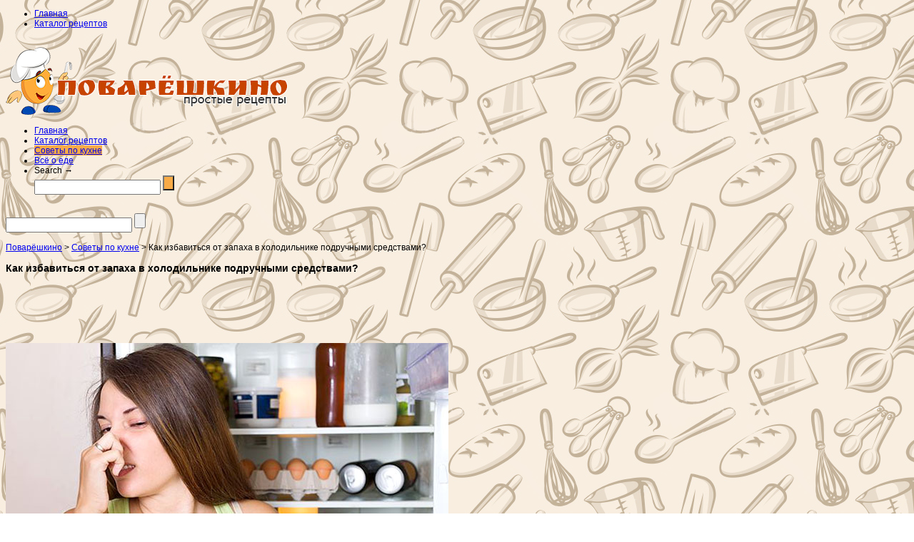

--- FILE ---
content_type: text/html; charset=UTF-8
request_url: http://povareshkino.ru/kak-izbavitsya-ot-nepriyatnogo-zapaxa-v-xolodilnike-podruchnymi-sredstvami.html
body_size: 14137
content:



<!doctype html >
<!--[if lt IE 7]> <html class="no-js ie6 oldie" lang="en"> <![endif]-->
<!--[if IE 7]>    <html class="no-js ie7 oldie" lang="en"> <![endif]-->
<!--[if IE 8]>    <html class="no-js ie8 oldie" lang="en"> <![endif]-->
<!--[if gt IE 8]><!--> <html class="no-js" lang="ru-RU"> <!--<![endif]-->
<script type="text/javascript">
    function slyLink() {
        var istS = 'Источник:'; // Слово должно находится в кавычках!
        var copyR = '© Povareshkino.ru'; // Слово должно находится в кавычках!
        var body_element = document.getElementsByTagName('body')[0];
        var choose;
        choose = window.getSelection();
        var myLink = document.location.href;
        var authorLink = "<br /><br />" + istS + ' ' + "<a href='"+myLink+"'>"+myLink+"</a><br />" + copyR;
        var copytext = choose + authorLink;
        var addDiv = document.createElement('div');
        addDiv.style.position='absolute';
        addDiv.style.left='-99999px';
        body_element.appendChild(addDiv);
        addDiv.innerHTML = copytext;
        choose.selectAllChildren(addDiv);
        window.setTimeout(function() {
            body_element.removeChild(addDiv);
        },0);
    }
    document.oncopy = slyLink;
</script>
<head>
	
	<meta http-equiv="Content-Type" content="text/html; charset=UTF-8"/>
	
	<title>Поварёшкино | Простые рецепты с пошаговыми фотографиями</title>
	
	<link href="http://povareshkino.ru/wp-content/uploads/2013/03/favicon.png" rel="shortcut icon"/>

	<meta name="viewport" content="width=device-width, initial-scale=1, maximum-scale=1">

    <link rel='dns-prefetch' href='//s.w.org' />
<link rel="alternate" type="application/rss+xml" title="Поварёшкино &raquo; Лента" href="http://povareshkino.ru/feed" />
<link rel="alternate" type="application/rss+xml" title="Поварёшкино &raquo; Лента комментариев" href="http://povareshkino.ru/comments/feed" />
<link rel="alternate" type="application/rss+xml" title="Поварёшкино &raquo; Лента комментариев к &laquo;Как избавиться от запаха в холодильнике подручными средствами?&raquo;" href="http://povareshkino.ru/kak-izbavitsya-ot-nepriyatnogo-zapaxa-v-xolodilnike-podruchnymi-sredstvami.html/feed" />
		<script type="text/javascript">
			window._wpemojiSettings = {"baseUrl":"https:\/\/s.w.org\/images\/core\/emoji\/2.2.1\/72x72\/","ext":".png","svgUrl":"https:\/\/s.w.org\/images\/core\/emoji\/2.2.1\/svg\/","svgExt":".svg","source":{"concatemoji":"http:\/\/povareshkino.ru\/wp-includes\/js\/wp-emoji-release.min.js?ver=4.7.31"}};
			!function(t,a,e){var r,n,i,o=a.createElement("canvas"),l=o.getContext&&o.getContext("2d");function c(t){var e=a.createElement("script");e.src=t,e.defer=e.type="text/javascript",a.getElementsByTagName("head")[0].appendChild(e)}for(i=Array("flag","emoji4"),e.supports={everything:!0,everythingExceptFlag:!0},n=0;n<i.length;n++)e.supports[i[n]]=function(t){var e,a=String.fromCharCode;if(!l||!l.fillText)return!1;switch(l.clearRect(0,0,o.width,o.height),l.textBaseline="top",l.font="600 32px Arial",t){case"flag":return(l.fillText(a(55356,56826,55356,56819),0,0),o.toDataURL().length<3e3)?!1:(l.clearRect(0,0,o.width,o.height),l.fillText(a(55356,57331,65039,8205,55356,57096),0,0),e=o.toDataURL(),l.clearRect(0,0,o.width,o.height),l.fillText(a(55356,57331,55356,57096),0,0),e!==o.toDataURL());case"emoji4":return l.fillText(a(55357,56425,55356,57341,8205,55357,56507),0,0),e=o.toDataURL(),l.clearRect(0,0,o.width,o.height),l.fillText(a(55357,56425,55356,57341,55357,56507),0,0),e!==o.toDataURL()}return!1}(i[n]),e.supports.everything=e.supports.everything&&e.supports[i[n]],"flag"!==i[n]&&(e.supports.everythingExceptFlag=e.supports.everythingExceptFlag&&e.supports[i[n]]);e.supports.everythingExceptFlag=e.supports.everythingExceptFlag&&!e.supports.flag,e.DOMReady=!1,e.readyCallback=function(){e.DOMReady=!0},e.supports.everything||(r=function(){e.readyCallback()},a.addEventListener?(a.addEventListener("DOMContentLoaded",r,!1),t.addEventListener("load",r,!1)):(t.attachEvent("onload",r),a.attachEvent("onreadystatechange",function(){"complete"===a.readyState&&e.readyCallback()})),(r=e.source||{}).concatemoji?c(r.concatemoji):r.wpemoji&&r.twemoji&&(c(r.twemoji),c(r.wpemoji)))}(window,document,window._wpemojiSettings);
		</script>
		<style type="text/css">
img.wp-smiley,
img.emoji {
	display: inline !important;
	border: none !important;
	box-shadow: none !important;
	height: 1em !important;
	width: 1em !important;
	margin: 0 .07em !important;
	vertical-align: -0.1em !important;
	background: none !important;
	padding: 0 !important;
}
</style>
<link rel='stylesheet' id='msw_wpfm_scan-css'  href='http://povareshkino.ru/wp-content/plugins/wordpress-file-monitor/wordpress-file-monitor.php?ver=scan' type='text/css' media='all' />
<link rel='stylesheet' id='main_css-css'  href='http://povareshkino.ru/wp-content/themes/gonzo/style.css?ver=4.7.31' type='text/css' media='all' />
<link rel='stylesheet' id='recipress_front-css'  href='http://povareshkino.ru/wp-content/plugins/recipress/css/front.css?ver=4.7.31' type='text/css' media='all' />
<script type='text/javascript'>
/* <![CDATA[ */
var gonzo_script = {"post_id":"7597","ajaxurl":"http:\/\/povareshkino.ru\/wp-admin\/admin-ajax.php"};
var gonzo_script = {"post_id":"7597","ajaxurl":"http:\/\/povareshkino.ru\/wp-admin\/admin-ajax.php"};
/* ]]> */
</script>
<script type='text/javascript' src='http://povareshkino.ru/wp-includes/js/jquery/jquery.js?ver=1.12.4'></script>
<script type='text/javascript' src='http://povareshkino.ru/wp-includes/js/jquery/jquery-migrate.min.js?ver=1.4.1'></script>
<script type='text/javascript' src='http://povareshkino.ru/wp-content/themes/gonzo/js/libs/modernizr-2.0.6.min.js?ver=4.7.31'></script>
<script type='text/javascript' src='http://povareshkino.ru/wp-content/themes/gonzo/js/scripts.js?ver=4.7.31'></script>
<link rel='https://api.w.org/' href='http://povareshkino.ru/wp-json/' />
<link rel="EditURI" type="application/rsd+xml" title="RSD" href="http://povareshkino.ru/xmlrpc.php?rsd" />
<link rel="wlwmanifest" type="application/wlwmanifest+xml" href="http://povareshkino.ru/wp-includes/wlwmanifest.xml" /> 
<link rel='prev' title='Полезный молочно-фруктовый коктейль' href='http://povareshkino.ru/poleznyj-molochno-fruktovyj-koktejl.html' />
<link rel='next' title='Кабачковые оладьи (на кефире)' href='http://povareshkino.ru/kabachkovye-oladi-na-kefire.html' />
<meta name="generator" content="WordPress 4.7.31" />
<link rel='shortlink' href='http://povareshkino.ru/?p=7597' />
<link rel="alternate" type="application/json+oembed" href="http://povareshkino.ru/wp-json/oembed/1.0/embed?url=http%3A%2F%2Fpovareshkino.ru%2Fkak-izbavitsya-ot-nepriyatnogo-zapaxa-v-xolodilnike-podruchnymi-sredstvami.html" />
<link rel="alternate" type="text/xml+oembed" href="http://povareshkino.ru/wp-json/oembed/1.0/embed?url=http%3A%2F%2Fpovareshkino.ru%2Fkak-izbavitsya-ot-nepriyatnogo-zapaxa-v-xolodilnike-podruchnymi-sredstvami.html&#038;format=xml" />

    <!--[if IE 8]><link rel="stylesheet" type="text/css" media="all" href="http://povareshkino.ru/wp-content/themes/gonzo/css/ie8.css" /><![endif]-->
	
	<!--[if IE 7]><link rel="stylesheet" type="text/css" media="all" href="http://povareshkino.ru/wp-content/themes/gonzo/css/ie7.css" /><![endif]-->
	
		
	<noscript>
		<style>
			.es-carousel ul{display:block;}
		</style>
	</noscript>	
	
	<style>#back-top a:hover span, input.omc-header-search-button, .widget_calendar thead>tr>th, a.omc-blog-one-anchor, span.omc-module-a-stars-over, span.leading-article.omc-module-a-stars-over, span.omc-blog-two-stars-over, span.omc-featured-stars-over, .flex-direction-nav li .prev:hover, .flex-direction-nav li .next:hover, a.omc-social-small:hover, .es-nav span.es-nav-next:hover, .es-nav span.es-nav-prev:hover {background-color:#F9AB46;}

	.widget_categories > ul > li > a:hover, a#omc-main-navigation ul li.current-menu-item a, nav#omc-main-navigation ul li.current-category-ancestor a, nav#omc-main-navigation ul li.current-menu-parent a, nav#omc-main-navigation ul li.current-post-ancestor a, a.omc-featured-label, a.omc-flex-category, h1.omc-half-width-label a,	a.omc-title-category-context, div.omc-category-block a, span.omc-criteria-percentage, div.omc-authorbox p a, h3.omc-default-widget-header, div.search-button, h3.widgettitle, h3.widgettitle span, 	.widget_categories > ul > li > a:hover, .flex-control-nav li a:hover, .flex-control-nav li a.active, .style1 ul.tabbernav li.tabberactive a, h3.omc-blog-two-cat a, h2.omc-quarter-width-label a, .pagination span, h3.omc-blog-one-cat a, nav#omc-main-navigation ul.sub-menu,  nav#omc-main-navigation ul.sub-menu,  .omc-footer-widget .tagcloud a:hover, input.search_button_sidebar, nav#omc-main-navigation ul li.current-menu-item a, nav#omc-main-navigation ul li.current-category-ancestor a, nav#omc-main-navigation ul li.current-menu-parent a, nav#omc-main-navigation ul li.current-post-ancestor a, a.omc-mobile-back-to-top, h3#comments-title, article#omc-full-article ul.omc-tabs li.active  {background:#F9AB46;}

	::-moz-selection {background:#F9AB46;}
	::selection {background:#F9AB46;}

	div.omc-featured-overlay h1 a:hover, h5.omc-also-in a, table#wp-calendar>tbody>tr>td>a, tfoot>tr>td>a, tfoot>tr>td>a:link, tfoot>tr>td>a:visited, tfoot>tr>td>a:hover, tfoot>tr>td>a:active, .widget_calendar table#wp-calendar > tbody > tr > td > a {color:#F9AB46;} 

	.flickr_badge_image:hover, .widget_nav_menu ul li a:hover, .widget_pages ul li a:hover, .widget_recent_entries ul li a:hover, .widget_archive ul li a:hover {border-color:#F9AB46;}

	div.omc-cat-top  {border-top-color:#F9AB46; !important}     
	
	li.comment > div {border-bottom-color:#F9AB46; !important}
	
	body {background:url(http://povareshkino.ru/wp-content/themes/gonzo/images/backgrounds/tasky_pattern.png) scroll transparent;} body 	{background-image: url(http://povareshkino.ru/wp-content/uploads/2013/03/background.png); background-color:; background-repeat:Tiled; background-position:top center; }
@media only screen and (max-width: 480px) { /*Remove background for 320px displays*/
	div#omc-transparent-layer {background:none;}
}

body {font-family:Tahoma, sans-serif;}body {font-size:12px;}article#omc-full-article p {color:#333333}
</style>
	
</head>

<body class="post-template-default single single-post postid-7597 single-format-standard" >

	<div id="fb-root">
	</div>
	<script>(function(d, s, id) {var js, fjs = d.getElementsByTagName(s)[0];  if (d.getElementById(id)) return;  js = d.createElement(s); js.id = id;  js.src = "//connect.facebook.net/en_US/all.js#xfbml=1";  fjs.parentNode.insertBefore(js, fjs); }(document, 'script', 'facebook-jssdk'));</script>

	<div id="omc-transparent-layer">
	
	<!-- <div class="preloaders" style=""></div>  -->
		
				
			<div id="omc-top-menu">
				
				<div class="omc-top-menu-inner"><ul id="menu-top-little-menu" class="menu"><li id="menu-item-1840" class="menu-item menu-item-type-custom menu-item-object-custom menu-item-1840"><a href="/">Главная</a></li>
<li id="menu-item-1728" class="menu-item menu-item-type-taxonomy menu-item-object-category menu-item-1728"><a href="http://povareshkino.ru/category/katalog-recipes">Каталог рецептов</a></li>
</ul></div>				
				<br class="clear" />
				
			</div>
		
				
		<div id="omc-container">
			
			<header>
			
					
				
				<a id="omc-logo" href="http://povareshkino.ru"><img src="http://povareshkino.ru/wp-content/uploads/2013/03/logo.png" alt="Поварёшкино logo"  /></a>
				<div id="header_background"></div>
				<div class="clear"></div>		
					
				<nav id="omc-main-navigation">				
				
										
					<div class="omc-over-480"><ul id="menu-top-menu" class="menu"><li id='menu-item-1843'  class="menu-item menu-item-type-custom menu-item-object-custom"><a  href="/">Главная</a> </li>
<li id='menu-item-1725'  class="menu-item menu-item-type-taxonomy menu-item-object-category"><a  href="http://povareshkino.ru/category/katalog-recipes">Каталог рецептов</a> </li>
<li id='menu-item-1726'  class="menu-item menu-item-type-taxonomy menu-item-object-category current-post-ancestor current-menu-parent current-post-parent"><a  href="http://povareshkino.ru/category/sovety-po-kuhne">Советы по кухне</a> </li>
<li id='menu-item-5448'  class="menu-item menu-item-type-taxonomy menu-item-object-category"><a  title="Всё о еде" href="http://povareshkino.ru/category/vse-o-ede">Всё о еде</a> </li>
<li id="omc-header-search">				
						<span id="omc-search-overlay">Search &rarr;</span>
						<form method="get" id="desktop-search" class="omc-search-form" action="http://povareshkino.ru/">
							<input type="text" class="omc-header-search-input-box" value=""  name="s" id="fffff">
							<input type="submit" class="omc-header-search-button" id="searchsubmit" value="">
						</form>
					</li></ul></div>					
										
					<br class="clear" />
					
											
					<div id="omc-header-search-mobi">		
					
						<form method="get" id="mobi-search" class="omc-mobi-search-form" action="http://povareshkino.ru/">
						
							<input type="text" class="omc-header-mobi-search-input-box" value=""  name="s" id="mobi-mobi-search">
							
							<input type="submit" class="omc-header-mobi-search-button" id="seadssdrchsubmit" value="">
							
						</form>
						
					</div>	
						
				</nav>
				
				<br class="clear" />				
				
			</header>
<section id="omc-main">

	<article id="omc-full-article" class="hrecipe omc-inner-standard">

		

<div class="breadcrumbs">
    <!-- Breadcrumb NavXT 5.5.2 -->
<a title="Перейти к Поварёшкино." href="http://povareshkino.ru" class="b-home">Поварёшкино</a> &gt; <span property="itemListElement" typeof="ListItem"><a property="item" typeof="WebPage" title="Go to the Советы по кухне category archives." href="http://povareshkino.ru/category/sovety-po-kuhne" class="taxonomy category"><span property="name">Советы по кухне</span></a><meta property="position" content="2"></span> &gt; Как избавиться от запаха в холодильнике подручными средствами?</div>

<h1 class="fn omc-post-heading-standard">Как избавиться от запаха в холодильнике подручными средствами?</h1>
<div class="top-adv">
    <script async src="//pagead2.googlesyndication.com/pagead/js/adsbygoogle.js"></script>
    <!-- Povareshkino 550x80 -->
    <ins class="adsbygoogle"
         style="display:inline-block;width:550px;height:80px"
         data-ad-client="ca-pub-0305991204176773"
         data-ad-slot="2539454949"></ins>
    <script>
        (adsbygoogle = window.adsbygoogle || []).push({});
    </script>
</div>

 
    <div id="omc-inner-placeholder">

        
        <img src="http://povareshkino.ru/wp-content/uploads/2015/06/kak-izbavitsya-ot-zapaha-v-holodilnike.jpg" class="featured-full-width-top photo wp-post-image" alt="Как избавиться от неприятного запаха в холодильнике подручными средствами?" srcset="http://povareshkino.ru/wp-content/uploads/2015/06/kak-izbavitsya-ot-zapaha-v-holodilnike.jpg 620w, http://povareshkino.ru/wp-content/uploads/2015/06/kak-izbavitsya-ot-zapaha-v-holodilnike-300x192.jpg 300w" sizes="(max-width: 620px) 100vw, 620px" />
                <!-- /omc-article-top-->

        <div class="clearfix"></div>

    </div><!-- /omc-inner-placeholder -->

            <p>Даже если вы храните еду в холодильнике под плотно закрытыми крышками, с течением времени там появляется неприятный запах.<span id="more-7597"></span> От этого вся последующая еда, которую вы кладете в холодильник, впитывает в себя этот запах, из-за чего вкус еды меняется не в лучшую сторону и ее просто невозможно становится есть! Знакомая ситуация? Что же делать и как избавиться от неприятного запаха в холодильнике? В первую очередь, необходимо определить источник неприятного аромата.</p>
<h3 class="h3-smaller">Причины неприятного запаха в холодильнике</h3>
<p><span class="number">1</span> Испорченная еда. Возможно, что-то из продуктов испортилось и начало источать неприятный аромат. Даже если продукты лежат в закрытых банках или пакетах, всё равно запах легко просачивается. </p>
<p>Очень частой причиной является тухлое яйцо, которое по внешнему виду ничем не отличается от других яиц. И практически нереально определить, какое яйцо среди всего десятка стухло. А запах тухлого начинает просачиваться через скорлупу и заполняет весь холодильник.</p>
<p><span class="number">2</span> Что-то пролилось и было плохо вытерто, а также грязная посуда являются частыми причинами плохого запаха в холодильнике. Может быть протекло молоко или мясной сок, а вы не увидели. В грязной посуде, также как и в пролитой пище начинают размножаться микробы и источать неприятный аромат.</p>
<p><span class="number">3</span> Саморазмораживание морозильной камеры. Иногда бывает так, что морозилка в холодильнике сама начинает размораживаться, из-за чего размораживается мясо и другие продукты, которые лежат в ней.  Происходит порча продуктов, а их запах проникает внутрь холодильника.</p>
<h3 class="h3-smaller">Чем помыть холодильник, чтобы избавиться от запаха?</h3>
<p><a href="http://povareshkino.ru/wp-content/uploads/2015/06/kak-izbavitsya-ot-zapaha-v-holodilnike2.jpg"><img src="http://povareshkino.ru/wp-content/uploads/2015/06/kak-izbavitsya-ot-zapaha-v-holodilnike2-300x200.jpg" alt="Как избавиться от неприятного запаха в холодильнике подручными средствами?" class="alignleft size-medium wp-image-7602" srcset="http://povareshkino.ru/wp-content/uploads/2015/06/kak-izbavitsya-ot-zapaha-v-holodilnike2-300x200.jpg 300w, http://povareshkino.ru/wp-content/uploads/2015/06/kak-izbavitsya-ot-zapaha-v-holodilnike2.jpg 600w" sizes="(max-width: 300px) 100vw, 300px" /></a>Чтобы избавиться от тухлого запаха в холодильнике, нужно как следует промыть его. Сделать это можно разными подручными средствами:</p>
<p><span class="number">1</span> Раствор уксуса – разведите уксус наполовину с водой и протрите им все полки и стенки холодильника.</p>
<p><span class="number">2</span> Пищевая сода – а вы знали, что обычная пищевая сода отлично поглощает запахи? Небольшое количество соды нужно развести в стакане воды и помыть этим раствором все полки и стенки. Чтобы дурной запах не появился снова, поставьте в угол холодильника стакан с раствором соды и меняйте его каждые 2-3 месяца. Так, сода будет впитывать в себя новые запахи.</p>
<p><span class="number">3</span> Сок лимона – возьмите влажную тряпку и капните на нее немного отжатого сока лимона. Протрите холодильник.</p>
<p><span class="number">4</span> Уголь (древесный либо активированный) – немного угля измельчить и положить в небольшую миску. Миску убрать в холодильник на сутки, чтобы уголь впитал в себя неприятный запах.</p>
<p><span class="quote-bg"><span class="number">5</span> Нашатырный спирт – самое сильное средство, поможет даже тогда, если уксус и сода не справились. Протрите полки и стенки нашатырным спиртом и подержите дверь холодильника открытой 5-7 часов.</span></p>
<p>Вот такие подручные средства помогут избавиться от неприятного запаха в холодильнике. А чтобы запах не появился вновь, держите в холодильнике один из пищевых абсорбентов, например, разрезанный картофель или  яблоко, кусочки ржаного хлеба, лимон или апельсин, а также специи (корица, гвоздика, базилик, куркума и др.).</p>

    
    <!--<div class="author-signature">Публикация подготовлена специально для povareshkino.ru</div>-->

    <div class="adv-block">
        <script type="text/javascript"><!--
            google_ad_client = "ca-pub-0305991204176773";
            /* Povareshkino Portyanka */
            google_ad_slot = "4503016146";
            google_ad_width = 580;
            google_ad_height = 400;
            //-->
        </script>
        <script type="text/javascript"
                src="//pagead2.googlesyndication.com/pagead/show_ads.js">
        </script>
    </div>

<div id="pluso-block">

    <div class="my-ads">
    </div>

    <!--<div class="pluso-title">Понравилась статья? Поделись с друзьями!</div>-->
<script type="text/javascript">(function() {
    if(window.pluso) if(typeof window.pluso.start == "function") return;
    var d = document, s = d.createElement('script'), g = 'getElementsByTagName';
    s.type = 'text/javascript'; s.charset='UTF-8'; s.async = true;
    s.src = ('https:' == d.location.protocol ? 'https' : 'http')  + '://share.pluso.ru/pluso-like.js';
    var h=d[g]('head')[0] || d[g]('body')[0];
    h.appendChild(s);
})();</script>
<div class="pluso" data-options="medium,square,line,horizontal,counter,theme=04" data-services="vkontakte,odnoklassniki,facebook,twitter,moimir" data-background="transparent"></div>
</div>




<br class="clear"/>

<div class="omc-related-posts">

    <h4>Похожие записи</h4>

    
    

        <article class="omc-related-post omc-module-c omc-quarter-width-category">

            <a href="http://povareshkino.ru/kak-chistit-svinoj-yazyk.html" title="Как чистить свиной язык?">

                <img src="http://povareshkino.ru/wp-content/uploads/2015/08/kak-chistit-svinoj-yazyk-290x166.jpg" class="omc-image-resize wp-post-image" alt="Как чистить свиной язык?" />
            </a>

            <h5 class="omc-related-article"><a href="http://povareshkino.ru/kak-chistit-svinoj-yazyk.html"
                                               title="Как чистить свиной язык?">Как чистить свиной язык?</a><span> &rarr;</span>
            </h5>



        </article><!-- /omc-related-post -->


        

        <article class="omc-related-post omc-module-c omc-quarter-width-category">

            <a href="http://povareshkino.ru/kak-sdelat-jogurt-bez-jogurtnicy.html" title="Как сделать йогурт без йогуртницы?">

                <img src="http://povareshkino.ru/wp-content/uploads/2015/05/yogurt-bez-yogurtnicy-290x166.jpg" class="omc-image-resize wp-post-image" alt="Как сделать йогурт без йогуртницы?" />
            </a>

            <h5 class="omc-related-article"><a href="http://povareshkino.ru/kak-sdelat-jogurt-bez-jogurtnicy.html"
                                               title="Как сделать йогурт без йогуртницы?">Как сделать йогурт без йогуртницы?</a><span> &rarr;</span>
            </h5>



        </article><!-- /omc-related-post -->


        

        <article class="omc-related-post omc-module-c omc-quarter-width-category">

            <a href="http://povareshkino.ru/kak-bystro-svarit-perlovku.html" title="Как быстро сварить перловку?">

                <img src="http://povareshkino.ru/wp-content/uploads/2015/03/kak-bystro-svarit-perlovku-290x166.jpg" class="omc-image-resize wp-post-image" alt="Как быстро сварить перловку?" />
            </a>

            <h5 class="omc-related-article"><a href="http://povareshkino.ru/kak-bystro-svarit-perlovku.html"
                                               title="Как быстро сварить перловку?">Как быстро сварить перловку?</a><span> &rarr;</span>
            </h5>



        </article><!-- /omc-related-post -->


        

        <article class="omc-related-post omc-module-c omc-quarter-width-category">

            <a href="http://povareshkino.ru/kak-opredelit-isporchennoe-myaso.html" title="Как определить испорченное мясо?">

                <img src="http://povareshkino.ru/wp-content/uploads/2015/03/kak-opredelit-isporchennoe-myaso3-290x166.jpg" class="omc-image-resize wp-post-image" alt="Как определить испорченное мясо?" />
            </a>

            <h5 class="omc-related-article"><a href="http://povareshkino.ru/kak-opredelit-isporchennoe-myaso.html"
                                               title="Как определить испорченное мясо?">Как определить испорченное мясо?</a><span> &rarr;</span>
            </h5>



        </article><!-- /omc-related-post -->


        
    <br class="clear"/>
        		<div id="vk_comments"></div>
		<script>
			var VK_Comment_loader = function() {
				var oHead = document.getElementsByTagName("head")[0];
				var oScript = document.createElement("script");
				oScript.type = "text/javascript";
				oScript.src = "//vk.com/js/api/openapi.js?1000";
				oHead.appendChild(oScript);
				oScript.onload = function() {
					if (jQuery('#vk_comments').length) {
						VK.init({apiId: 3472126, onlyWidgets: true});
						VK.Widgets.Comments("vk_comments", {
							width: 0,
							limit: 15,
							attach: "graffiti,photo,video,audio",
							autoPublish: 1,
							mini: 'auto',
							height: 0,
							norealtime: 0						});
						VK.Observer.subscribe("widgets.comments.new_comment", function(num, last_comment, date, sign) {
							jQuery.ajax({
								type: 'POST',
								url: '/wp-admin/admin-ajax.php',
								data: {
									action:'vkc',
									id: '7597',
									comment: last_comment
								},
								success: function(response) {
									//console.log('vk comments add ' + response);
								}
							});
						});
						VK.Observer.subscribe("widgets.comments.delete_comment", function() {
							//console.log('vk comments del');
						});
					}
				}
			};
			if (document.addEventListener) {
				document.addEventListener("DOMContentLoaded", function() {
					document.removeEventListener("DOMContentLoaded", arguments.callee, false);
					VK_Comment_loader();
				}, false );
			} else if (document.attachEvent) {
				document.attachEvent("onreadystatechange", function() {
					if (document.readyState === "complete") {
						document.detachEvent("onreadystatechange", arguments.callee);
						VK_Comment_loader();
					}
				});
			}
		</script>
		        
			<div id="comments">

	<p class="nocomments">Comments are closed.</p>



</div><!-- #comments -->
    
</div><!-- /omc-related-posts -->

<br class="clear"/>


	</article><!-- /omc-full-article -->

</section><!-- /omc-main -->

<section id="omc-sidebar" class="omc-right">

	<a href="#top" class="omc-mobile-back-to-top">Back to Top &uarr;</a>

	<ul class="xoxo">
		<li id="search-2" class="omc-widget widget_search"><div class="omc-sidebar-search">
		
		<form method="get" id="omc-main-search" action="http://povareshkino.ru/">
			
			<fieldset>
			
				<label class="hidden" for="s"></label>
				
				<input type="text" class="search_input_sidebar" value="Поиск..." onfocus="if(this.value==this.defaultValue)this.value='';" onblur="if(this.value=='')this.value=this.defaultValue;" name="s" id="s" />
				
				<input type="submit" class="search_button_sidebar" id="searchsubmit" value="Найти &rarr;" />
			
			</fieldset>
			
		</form>
		
</div><!-- /omc-sidebar-search --></li>
<!-- Start - HTML Javascript Adder plugin v3.7 -->
<li id="html_javascript_adder-2" class="omc-widget widget_html_javascript_adder">
<div class="hjawidget textwidget">
<script async src="//pagead2.googlesyndication.com/pagead/js/adsbygoogle.js"></script>
<!-- Povareshkino sidebar square -->
<ins class="adsbygoogle"
     style="display:inline-block;width:250px;height:250px"
     data-ad-client="ca-pub-0305991204176773"
     data-ad-slot="8011667341"></ins>
<script>
(adsbygoogle = window.adsbygoogle || []).push({});
</script>
</div>
</li><!-- End - HTML Javascript Adder plugin v3.7 -->
<li id="categories-3" class="omc-widget widget_categories"><h3 class="widgettitle"><span>Категории рецептов</span></h3>		<ul>
	<li class="cat-item cat-item-497"><a href="http://povareshkino.ru/category/katalog-recipes/blyuda-iz-kuricy" >Блюда из курицы и индейки</a>
</li>
	<li class="cat-item cat-item-19"><a href="http://povareshkino.ru/category/katalog-recipes/blyuda-iz-myasa" >Блюда из мяса</a>
</li>
	<li class="cat-item cat-item-20"><a href="http://povareshkino.ru/category/katalog-recipes/blyuda-iz-ryby" >Блюда из рыбы</a>
</li>
	<li class="cat-item cat-item-31"><a href="http://povareshkino.ru/category/katalog-recipes/blyuda-iz-ovoschej" >Блюда из овощей</a>
</li>
	<li class="cat-item cat-item-250"><a href="http://povareshkino.ru/category/katalog-recipes/blyuda-iz-yaic" >Блюда из яиц</a>
</li>
	<li class="cat-item cat-item-286"><a href="http://povareshkino.ru/category/katalog-recipes/blyuda-iz-makaron" >Блюда из макарон</a>
</li>
	<li class="cat-item cat-item-317"><a href="http://povareshkino.ru/category/katalog-recipes/vtorie-blyuda" >Вторые блюда</a>
</li>
	<li class="cat-item cat-item-120"><a href="http://povareshkino.ru/category/katalog-recipes/vypechka" >Выпечка</a>
</li>
	<li class="cat-item cat-item-24"><a href="http://povareshkino.ru/category/katalog-recipes/garniry" >Гарниры</a>
</li>
	<li class="cat-item cat-item-121"><a href="http://povareshkino.ru/category/katalog-recipes/supy" >Супы</a>
</li>
	<li class="cat-item cat-item-289"><a href="http://povareshkino.ru/category/katalog-recipes/deserty" >Десерты</a>
</li>
	<li class="cat-item cat-item-122"><a href="http://povareshkino.ru/category/katalog-recipes/zakuski" >Закуски</a>
</li>
	<li class="cat-item cat-item-21"><a href="http://povareshkino.ru/category/katalog-recipes/zapekanki" >Запеканки</a>
</li>
	<li class="cat-item cat-item-215"><a href="http://povareshkino.ru/category/katalog-recipes/pechenie" >Печенье</a>
</li>
	<li class="cat-item cat-item-119"><a href="http://povareshkino.ru/category/katalog-recipes/salaty" >Салаты</a>
</li>
	<li class="cat-item cat-item-488"><a href="http://povareshkino.ru/category/katalog-recipes/kashy" >Каши</a>
</li>
	<li class="cat-item cat-item-482"><a href="http://povareshkino.ru/category/katalog-recipes/postnye-blyuda" >Постные блюда</a>
</li>
	<li class="cat-item cat-item-295"><a href="http://povareshkino.ru/category/katalog-recipes/prostye-pirozhnye-i-tortiki" >Простые пирожные и тортики</a>
</li>
	<li class="cat-item cat-item-694"><a href="http://povareshkino.ru/category/katalog-recipes/gotovim-v-mikrovolnovke" >Готовим в микроволновке</a>
</li>
	<li class="cat-item cat-item-695"><a href="http://povareshkino.ru/category/katalog-recipes/gotovim-v-parovarke" >Готовим в пароварке</a>
</li>
	<li class="cat-item cat-item-693"><a href="http://povareshkino.ru/category/katalog-recipes/gotovim-v-hlebopechke" >Готовим в хлебопечке</a>
</li>
	<li class="cat-item cat-item-663"><a href="http://povareshkino.ru/category/katalog-recipes/detskie-blyuda" >Детские блюда</a>
</li>
	<li class="cat-item cat-item-668"><a href="http://povareshkino.ru/category/katalog-recipes/dieticheskie-recepty" >Диетические рецепты</a>
</li>
	<li class="cat-item cat-item-837"><a href="http://povareshkino.ru/category/katalog-recipes/zagotovki-konservaciya" >Заготовки, консервация</a>
</li>
	<li class="cat-item cat-item-692"><a href="http://povareshkino.ru/category/katalog-recipes/napitki" >Напитки</a>
</li>
	<li class="cat-item cat-item-1094"><a href="http://povareshkino.ru/category/katalog-recipes/5-minutnye-blyuda" >5-ти минутные блюда</a>
</li>
	<li class="cat-item cat-item-1"><a href="http://povareshkino.ru/category/%d0%b1%d0%b5%d0%b7-%d1%80%d1%83%d0%b1%d1%80%d0%b8%d0%ba%d0%b8" >Без рубрики</a>
</li>
	<li class="cat-item cat-item-847"><a href="http://povareshkino.ru/category/vse-o-ede" >Всё о еде</a>
</li>
	<li class="cat-item cat-item-867"><a href="http://povareshkino.ru/category/katalog-recipes/novogodnie-recepty" >Новогодние рецепты</a>
</li>
	<li class="cat-item cat-item-406"><a href="http://povareshkino.ru/category/recepty-dlya-multivarki" >Рецепты для мультиварки</a>
</li>
	<li class="cat-item cat-item-123"><a href="http://povareshkino.ru/category/sovety-po-kuhne" >Советы по кухне</a>
</li>
		</ul>
</li>		<li id="recent-posts-2" class="omc-widget widget_recent_entries">		<h3 class="widgettitle"><span>Советы по кухне</span></h3>		<ul>
				<li>
			<a href="http://povareshkino.ru/kak-chistit-svinoj-yazyk.html">				
				<img src="http://povareshkino.ru/wp-content/uploads/2015/08/kak-chistit-svinoj-yazyk-50x50.jpg" class="wpp-thumbnail wp-post-image wp-post-image" alt="Как чистить свиной язык?" srcset="http://povareshkino.ru/wp-content/uploads/2015/08/kak-chistit-svinoj-yazyk-50x50.jpg 50w, http://povareshkino.ru/wp-content/uploads/2015/08/kak-chistit-svinoj-yazyk-150x150.jpg 150w, http://povareshkino.ru/wp-content/uploads/2015/08/kak-chistit-svinoj-yazyk-300x300.jpg 300w, http://povareshkino.ru/wp-content/uploads/2015/08/kak-chistit-svinoj-yazyk-186x186.jpg 186w" sizes="(max-width: 50px) 100vw, 50px" />					
			</a>				
			<a href="http://povareshkino.ru/kak-chistit-svinoj-yazyk.html" title="Как чистить свиной язык?">				
				<span class="wpp-post-title">Как чистить свиной язык?</span>
			</a>
			<p class="omc-blog-two-exceprt saidbar_posts">Правильно приготовленный свиной язык - очень вкусное и нежное мясо. Его можно подавать (далее&hellip;)</p>
		</li>		<li>
			<a href="http://povareshkino.ru/kak-sdelat-jogurt-bez-jogurtnicy.html">				
				<img src="http://povareshkino.ru/wp-content/uploads/2015/05/yogurt-bez-yogurtnicy-50x50.jpg" class="wpp-thumbnail wp-post-image wp-post-image" alt="Как сделать йогурт без йогуртницы?" srcset="http://povareshkino.ru/wp-content/uploads/2015/05/yogurt-bez-yogurtnicy-50x50.jpg 50w, http://povareshkino.ru/wp-content/uploads/2015/05/yogurt-bez-yogurtnicy-150x150.jpg 150w, http://povareshkino.ru/wp-content/uploads/2015/05/yogurt-bez-yogurtnicy-300x300.jpg 300w, http://povareshkino.ru/wp-content/uploads/2015/05/yogurt-bez-yogurtnicy-186x186.jpg 186w" sizes="(max-width: 50px) 100vw, 50px" />					
			</a>				
			<a href="http://povareshkino.ru/kak-sdelat-jogurt-bez-jogurtnicy.html" title="Как сделать йогурт без йогуртницы?">				
				<span class="wpp-post-title">Как сделать йогурт без йогуртницы?</span>
			</a>
			<p class="omc-blog-two-exceprt saidbar_posts">Еще с давних времен, когда не было специальных йогуртниц, для создания нежного и очень полезного продукта (далее&hellip;)</p>
		</li>		<li>
			<a href="http://povareshkino.ru/kak-bystro-svarit-perlovku.html">				
				<img src="http://povareshkino.ru/wp-content/uploads/2015/03/kak-bystro-svarit-perlovku-50x50.jpg" class="wpp-thumbnail wp-post-image wp-post-image" alt="Как быстро сварить перловку?" srcset="http://povareshkino.ru/wp-content/uploads/2015/03/kak-bystro-svarit-perlovku-50x50.jpg 50w, http://povareshkino.ru/wp-content/uploads/2015/03/kak-bystro-svarit-perlovku-150x150.jpg 150w, http://povareshkino.ru/wp-content/uploads/2015/03/kak-bystro-svarit-perlovku-300x300.jpg 300w, http://povareshkino.ru/wp-content/uploads/2015/03/kak-bystro-svarit-perlovku-186x186.jpg 186w" sizes="(max-width: 50px) 100vw, 50px" />					
			</a>				
			<a href="http://povareshkino.ru/kak-bystro-svarit-perlovku.html" title="Как быстро сварить перловку?">				
				<span class="wpp-post-title">Как быстро сварить перловку?</span>
			</a>
			<p class="omc-blog-two-exceprt saidbar_posts">Перловая каша считается одной из самых полезных круп, так как в ней есть большое количество витаминов (далее&hellip;)</p>
		</li>		<li>
			<a href="http://povareshkino.ru/kak-opredelit-isporchennoe-myaso.html">				
				<img src="http://povareshkino.ru/wp-content/uploads/2015/03/kak-opredelit-isporchennoe-myaso3-50x50.jpg" class="wpp-thumbnail wp-post-image wp-post-image" alt="Как определить испорченное мясо?" srcset="http://povareshkino.ru/wp-content/uploads/2015/03/kak-opredelit-isporchennoe-myaso3-50x50.jpg 50w, http://povareshkino.ru/wp-content/uploads/2015/03/kak-opredelit-isporchennoe-myaso3-150x150.jpg 150w, http://povareshkino.ru/wp-content/uploads/2015/03/kak-opredelit-isporchennoe-myaso3-300x300.jpg 300w, http://povareshkino.ru/wp-content/uploads/2015/03/kak-opredelit-isporchennoe-myaso3-186x186.jpg 186w" sizes="(max-width: 50px) 100vw, 50px" />					
			</a>				
			<a href="http://povareshkino.ru/kak-opredelit-isporchennoe-myaso.html" title="Как определить испорченное мясо?">				
				<span class="wpp-post-title">Как определить испорченное мясо?</span>
			</a>
			<p class="omc-blog-two-exceprt saidbar_posts">Перед каждым праздником мы в предвкушении наслаждения от застолья начинаем продумывать меню (далее&hellip;)</p>
		</li>		<li>
			<a href="http://povareshkino.ru/kak-ochistit-pechen-ot-plenki.html">				
				<img src="http://povareshkino.ru/wp-content/uploads/2015/03/snyat-plenku-s-pecheni0-50x50.jpg" class="wpp-thumbnail wp-post-image wp-post-image" alt="Как очистить печень от пленки?" srcset="http://povareshkino.ru/wp-content/uploads/2015/03/snyat-plenku-s-pecheni0-50x50.jpg 50w, http://povareshkino.ru/wp-content/uploads/2015/03/snyat-plenku-s-pecheni0-150x150.jpg 150w, http://povareshkino.ru/wp-content/uploads/2015/03/snyat-plenku-s-pecheni0-300x300.jpg 300w, http://povareshkino.ru/wp-content/uploads/2015/03/snyat-plenku-s-pecheni0-186x186.jpg 186w" sizes="(max-width: 50px) 100vw, 50px" />					
			</a>				
			<a href="http://povareshkino.ru/kak-ochistit-pechen-ot-plenki.html" title="Как очистить печень от пленки?">				
				<span class="wpp-post-title">Как очистить печень от пленки?</span>
			</a>
			<p class="omc-blog-two-exceprt saidbar_posts">Печень – полезный и  недорогой субпродукт, однако, мало кто действительно любит ее (далее&hellip;)</p>
		</li>		</ul>
		</li>
	</ul><!-- /xoxo -->

    <ul class="xoxo">
        <li id="cook-at" class="omc-widget widget_categories">
            <h3 class="widgettitle"><span>Готовим в:</span></h3>
            <ul>
                <li class="cat-item">
                    <a href="http://povareshkino.ru/category/katalog-recipes/gotovim-v-mikrovolnovke" title="Посмотреть все рецепты в микроволновке">В микроволновке</a>
                </li>
                <li class="cat-item">
                    <a href="http://povareshkino.ru/category/recepty-dlya-multivarki" title="Посмотреть все рецепты в мультиварке">В мультиварке</a>
                </li>
                <li class="cat-item">
                    <a href="http://povareshkino.ru/category/katalog-recipes/gotovim-v-parovarke" title="Посмотреть все рецепты в пароварке">В пароварке</a>
                </li>
                <li class="cat-item">
                    <a href="http://povareshkino.ru/category/katalog-recipes/gotovim-v-hlebopechke" title="Посмотреть все рецепты в хлебопечке">В хлебопечке</a>
                </li>
            </ul>
        </li>
    </ul>

    <ul class="xoxo">
        <li id="cook-at" class="omc-widget widget_categories">
            <h3 class="widgettitle"><span>Присоединяйтесь к нам!</span></h3>
            <ul>
                <li class="cat-item">
                    <a href="http://vk.com/povareshkino" title="Мы Вконтакте" class="we_in_vk">Мы Вконтакте</a>
                </li>
            </ul>
        </li>
    </ul>

</section>

<br class="clear" />

</div> <!--! end of #container -->
	
	<footer id="omc-boxed">
	
		<div id="omc-footer-border"></div>
	
		<div id="omc-inner-footer">

			<div class="omc-footer-widget-column">
				
				<div class="omc-footer-widget">
				
					
						<div class="omc-footer-widget">
						
							<img src="http://povareshkino.ru/wp-content/uploads/2013/03/footer-logo.png" alt="footer logo" class="footer-logo" />
							<br/>
																																																								
							
							<br class="clear"/>
							<p></p>
							
						</div><!-- /omc-footer-widget -->
					
										
							
				
				</div><!-- /omc-footer-widget -->
				
			</div><!--- /first-footer-column -->

			<div class="omc-footer-widget-column">

						
					
			</div><!--- /second-footer-column -->

			<div class="omc-footer-widget-column">
						
					
			</div><!--- /third-footer-column -->

			<div class="omc-footer-widget-column no-right">

						
					
			</div><!--- /fourth-footer-column -->
			
			<br class="clear" />
		
		</div><!-- /omc-inner-footer -->
		
	</footer>
	
		
		<div class="omc-copyright-area">
		<noindex><!--LiveInternet counter--><script type="text/javascript"><!--
        document.write("<a href='http://www.liveinternet.ru/click' "+
                "target=_blank><img src='//counter.yadro.ru/hit?t25.6;r"+
                escape(document.referrer)+((typeof(screen)=="undefined")?"":
                ";s"+screen.width+"*"+screen.height+"*"+(screen.colorDepth?
                        screen.colorDepth:screen.pixelDepth))+";u"+escape(document.URL)+
                ";"+Math.random()+
                "' alt='' title='LiveInternet: показано число посетителей за"+
                " сегодня' "+
                "border='0' width='88' height='15'><\/a>")
        //--></script><!--/LiveInternet--> </noindex>

			<div class="omc-copyright-left">
				
				<p></p>
				
			</div><!-- /omc-copyright-left -->
			
			<div class="omc-copyright-right">
				
				<div class="omc-copyright-menu"><ul id="menu-top-menu-1" class="menu"><li id="menu-item-1843" class="menu-item menu-item-type-custom menu-item-object-custom menu-item-1843"><a href="/">Главная</a></li>
<li id="menu-item-1725" class="menu-item menu-item-type-taxonomy menu-item-object-category menu-item-1725"><a href="http://povareshkino.ru/category/katalog-recipes">Каталог рецептов</a></li>
<li id="menu-item-1726" class="menu-item menu-item-type-taxonomy menu-item-object-category current-post-ancestor current-menu-parent current-post-parent menu-item-1726"><a href="http://povareshkino.ru/category/sovety-po-kuhne">Советы по кухне</a></li>
<li id="menu-item-5448" class="menu-item menu-item-type-taxonomy menu-item-object-category menu-item-5448"><a title="Всё о еде" href="http://povareshkino.ru/category/vse-o-ede">Всё о еде</a></li>
</ul></div>				<br class="clear" />
				
			</div><!-- /omc-copyright-right -->
			
			<br class="clear" /> 
		<a href="#top" class="omc-mobile-back-to-top omc-bottom-b-t-t">Back to Top &uarr;</a>	
		</div><!-- /omc-copyright-area -->
		
		

	<p id="back-top"><a href="#top"><span></span></a></p>

	        <script type="text/javascript">
        // <![CDATA[
        var disqus_shortname = 'povareshkino';
        (function () {
            var nodes = document.getElementsByTagName('span');
            for (var i = 0, url; i < nodes.length; i++) {
                if (nodes[i].className.indexOf('dsq-postid') != -1 && nodes[i].parentNode.tagName == 'A') {
                    nodes[i].parentNode.setAttribute('data-disqus-identifier', nodes[i].getAttribute('data-dsqidentifier'));
                    url = nodes[i].parentNode.href.split('#', 1);
                    if (url.length == 1) { url = url[0]; }
                    else { url = url[1]; }
                    nodes[i].parentNode.href = url + '#disqus_thread';
                }
            }
            var s = document.createElement('script');
            s.async = true;
            s.type = 'text/javascript';
            s.src = '//' + disqus_shortname + '.disqus.com/count.js';
            (document.getElementsByTagName('HEAD')[0] || document.getElementsByTagName('BODY')[0]).appendChild(s);
        }());
        // ]]>
        </script>
        <script type='text/javascript' src='http://povareshkino.ru/wp-includes/js/wp-embed.min.js?ver=4.7.31'></script>

	<!--[if lt IE 7 ]>
		<script src="//ajax.googleapis.com/ajax/libs/chrome-frame/1.0.2/CFInstall.min.js"></script>
		<script>window.attachEvent("onload",function(){CFInstall.check({mode:"overlay"})})</script>
	<![endif]-->

	</div><!-- /transparent-layer -->
	
	
</body>

</html>




--- FILE ---
content_type: text/html; charset=utf-8
request_url: https://www.google.com/recaptcha/api2/aframe
body_size: 270
content:
<!DOCTYPE HTML><html><head><meta http-equiv="content-type" content="text/html; charset=UTF-8"></head><body><script nonce="H0UzfDESvo3vQWRhKAj9Lw">/** Anti-fraud and anti-abuse applications only. See google.com/recaptcha */ try{var clients={'sodar':'https://pagead2.googlesyndication.com/pagead/sodar?'};window.addEventListener("message",function(a){try{if(a.source===window.parent){var b=JSON.parse(a.data);var c=clients[b['id']];if(c){var d=document.createElement('img');d.src=c+b['params']+'&rc='+(localStorage.getItem("rc::a")?sessionStorage.getItem("rc::b"):"");window.document.body.appendChild(d);sessionStorage.setItem("rc::e",parseInt(sessionStorage.getItem("rc::e")||0)+1);localStorage.setItem("rc::h",'1769836943465');}}}catch(b){}});window.parent.postMessage("_grecaptcha_ready", "*");}catch(b){}</script></body></html>